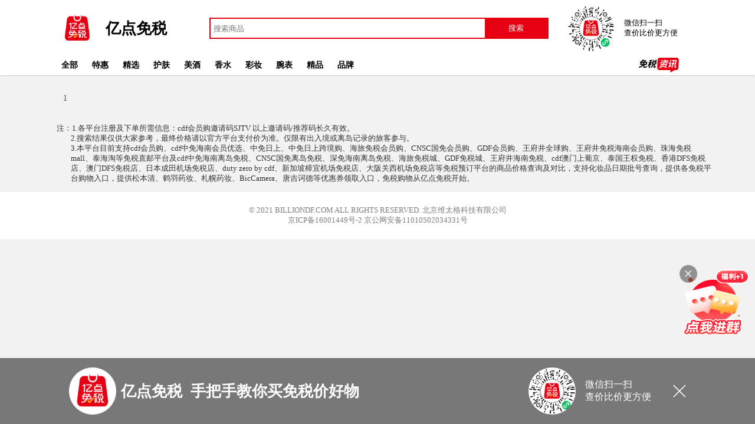

--- FILE ---
content_type: text/html;charset=UTF-8
request_url: https://www.billiondf.com/index.html?cat1_id=317
body_size: 3436
content:
<html>
<script src="https://hm.baidu.com/hm.js?98ce4f321b47d6eff52980272821f0e4"></script>
<script src="https://hm.baidu.com/hm.js?c09f01aa9c6ced226eb679dc86a9cee0"></script>
<script src="https://zz.bdstatic.com/linksubmit/push.js"></script>
<head>
    <meta name="baidu-site-verification" content="code-2wn4Foo1lE">
    <meta name="baidu-site-verification" content="code-7RWrAKxtoc">
    <meta name="viewport" content="width=device-width,initial-scale=1,minimum-scale=1,maximum-scale=1,user-scalable=no,viewport-fit=cover">
    <meta name="bytedance-verification-code" content="VloRDOhP1BALzqKD4FrJ">
    <meta name="shenma-site-verification" content="8eeaf9e37cbcb77a5989f2648c3bb4c9_1636962415">

    <meta name="keywords" content="免税,跨境,海淘,进口,美妆个护,美食保健,正品直邮,商城,海南免税,日上,中免,cdf会员购,美酒,腕表,香水,化妆品批号查询">
    <meta name="description"
          content="亿点免税-为用户提供免税商品的补货、降价提醒以及各免税平台入口。目前支持cdf会员购、cdf会员购海南(cdf中免海南)、中免日上、中免日上跨境购、海旅免税会员购等20+平台比价，支持化妆品日期批号查询，手把手教你买免税价好物。">
    <link rel="stylesheet" href="/css/web/common.css">
    <title>亿点免税</title>
    <base href="/" target="_self">
    <link rel="shortcut icon" href="favicon.ico?v1">
</head>
<body>
<div class="header-bg">
    <div class="header">
        <a href="/index.html"><img class="icon" src="https://q.billionconnect.com/campion/images/481ef52d2a075f9de498c09806d7ca92"></a>
        <div class="header-title">
            <a href="">亿点免税</a>
        </div>
        <form class="header-search-bar" action="/">
            <input type="text" class="header-search-bar-input" name="q" value="" placeholder="搜索商品">
            <input class="search-button" type="submit" name="submit" value="搜索">
        </form>

        <img class="mini" src="https://q.billionconnect.com/campion/images/db3cdafe976a9f7edacc3ae410ffd565">
        <div class="mini-title">微信扫一扫<br>查价比价更方便</div>
    </div>
</div>

<div class="cats-bg">
    <div class="cats">
        <div class="cat"><a href="/index.html?cat=all">全部</a></div>
        <div class="cat">
            <a href="/index.html?cat1_id=14">特惠</a>
        </div>
        <div class="cat">
            <a href="/index.html?cat1_id=5">精选</a>
        </div>
        <div class="cat">
            <a href="/index.html?cat1_id=6">护肤</a>
        </div>
        <div class="cat">
            <a href="/index.html?cat1_id=7">美酒</a>
        </div>
        <div class="cat">
            <a href="/index.html?cat1_id=8">香水</a>
        </div>
        <div class="cat">
            <a href="/index.html?cat1_id=12">彩妆</a>
        </div>
        <div class="cat">
            <a href="/index.html?cat1_id=9">腕表</a>
        </div>
        <div class="cat">
            <a href="/index.html?cat1_id=13">精品</a>
        </div>
        <div class="cat"><a href="/brand.html">品牌</a></div>
        <div class="cat" style="margin-left: auto;">
            <a href="/news_list">
                <img style="width: 50%;float: right;" src="/image/web/zxlogo.png" alt="" srcset="">
            </a>
        </div>
    </div>
</div>





<div class="page-bg">
    <div class="page">
        <div class="products">
            
        </div>

        <div style="width: 100%; height: 1rem;"></div>

        <div class="paginate">
            <!-- 上一页 -->
            

            <!-- 当前页 < 6，total >  -->
            <div class='paginate-item'>
                <span>1</span>
                
            </div>

            
            
            
            
            

            

            <!-- 下一页 -->
            
        </div>
        <div style="width: 100%; height: 1rem;"></div>
        <div class="banner-jump-bg" id="banner_jump">
            <div class="banner-jump">
                <div class="left">
                    <img class="icon" src="https://q.billionconnect.com/campion/images/481ef52d2a075f9de498c09806d7ca92">
                    <span class="title">亿点免税&nbsp;&nbsp;手把手教你买免税价好物</span>
                </div>
                <div class="right">
                    <img class="mini" src="https://q.billionconnect.com/campion/images/db3cdafe976a9f7edacc3ae410ffd565">
                    <div class="mini-title">微信扫一扫<br>查价比价更方便</div>
                    <a href="javascript:void(0)" onclick="hideBanner()"><img class="close" src="https://q.billionconnect.com/mini/images/close_white.png"></a>
                </div>
            </div>
        </div>

        <script>
            var tryShowBanner = function () {
                if (!sessionStorage['banner_closed']) {
                    var div = document.getElementById('banner_jump');
                    div.style.visibility = 'visible';
                }
            }

            var hideBanner = function () {
                var div = document.getElementById('banner_jump');
                div.style.visibility = 'hidden';

                sessionStorage['banner_closed'] = "1"
            }

            tryShowBanner()
        </script>


        <script>
            var gotoSearch = function () {
                window.location = "/search"
            }
        </script>

        <div class="exemption">
            <span style="text-align: left; width: 100%">
                注：1.各平台注册及下单所需信息：cdf会员购邀请码SJTV 以上邀请码/推荐码长久有效。
            </span>
            <span style="text-align: left; width: 100%; margin-left: 3rem;">
                2.搜索结果仅供大家参考，最终价格请以官方平台支付价为准。仅限有出入境或离岛记录的旅客参与。
            </span>
            <span style="text-align: left; width: 100%; margin-left: 3rem;">
                3.本平台目前支持cdf会员购、cdf中免海南会员优选、中免日上、中免日上跨境购、海旅免税会员购、CNSC国免会员购、GDF会员购、王府井全球购、王府井免税海南会员购、珠海免税mall、泰海淘等免税直邮平台及cdf中免海南离岛免税、CNSC国免离岛免税、深免海南离岛免税、海旅免税城、GDF免税城、王府井海南免税、cdf澳门上葡京、泰国王权免税、香港DFS免税店、澳门DFS免税店、日本成田机场免税店、duty zero by cdf、新加坡樟宜机场免税店、大阪关西机场免税店等免税预订平台的商品价格查询及对比，支持化妆品日期批号查询，提供各免税平台购物入口，提供松本清、鹤羽药妆、札幌药妆、BicCamera、唐吉诃德等优惠券领取入口，免税购物从亿点免税开始。
            </span>
        </div>
    </div>

    <div style="width: 100%; height: 1px; background-color: #F2F2F2;"></div>
    <div class="ba">
        <span>© 2021 BILLIONDF.COM ALL RIGHTS RESERVED. 北京维太格科技有限公司</span>
        <span><a href="http://www.beian.gov.cn/portal/index.do">京ICP备16001449号-2 京公网安备11010502034331号</a></span>
    </div>
</div>
<div class="enterprise-wx" id="enterprise-wx" style="display: none">
    <image src="https://q.billionconnect.com/campion/images/7d0228d4e19dac251d47e414b634115b"
           mode="widthFix"
           class="enterprise-wx-image"
           onclick="window.location.href='https://minishop.billionconnect.com/#/document?id=1254'"/>
    <image src="https://q.billionconnect.com/campion/images/35e5a34c6b05f88989c2a808ac91d014"
           mode="widthFix"
           class="enterprise-wx-close"
           onclick="wxClose()"/>
</div>
<div style="display:none">
    <script type="text/javascript" src="https://s9.cnzz.com/z_stat.php?id=1280316120&amp;web_id=1280316120"></script>
</div>

<script>
    (function () {
        var bp = document.createElement('script');
        var curProtocol = window.location.protocol.split(':')[0];
        if (curProtocol === 'https') {
            bp.src = 'https://zz.bdstatic.com/linksubmit/push.js';
        } else {
            bp.src = 'http://push.zhanzhang.baidu.com/push.js';
        }
        var s = document.getElementsByTagName("script")[0];
        s.parentNode.insertBefore(bp, s);
    })();
</script>
<script>
    var _hmt = _hmt || [];
    (function () {
        var hm = document.createElement("script");
        hm.src = "https://hm.baidu.com/hm.js?c09f01aa9c6ced226eb679dc86a9cee0";
        var s = document.getElementsByTagName("script")[0];
        s.parentNode.insertBefore(hm, s);
    })();
</script>
<script>
    var _hmt = _hmt || [];
    (function () {
        var hm = document.createElement("script");
        hm.src = "https://hm.baidu.com/hm.js?98ce4f321b47d6eff52980272821f0e4";
        var s = document.getElementsByTagName("script")[0];
        s.parentNode.insertBefore(hm, s);
    })();

    // 是否展示企业微信入口
    window.onload = function () {
        // 从 localStorage 中获取全局变量
        const globalVariable = localStorage.getItem('isCloseEnterpriseWx');

        // 获取要控制的元素
        const element = document.getElementById('enterprise-wx');
        // 根据布尔字段的值控制元素的显示与隐藏
        if (globalVariable === null || globalVariable== 'true') {
            element.style.display = 'block';
        } else {
            element.style.display = 'none';
        }
    };

    function wxClose() {
        localStorage.setItem('isCloseEnterpriseWx', false)
        // 获取要控制的元素
        const element = document.getElementById('enterprise-wx');
        element.style.display = 'none';
    }
</script>
</body>
</html>

--- FILE ---
content_type: text/css
request_url: https://www.billiondf.com/css/web/common.css
body_size: 5308
content:
.arrow {
    border: solid black;
    border-width: 0 1px 1px 0;
    display: inline-block;
    padding: 3px;
}

.arrow-orange {
    border: solid #e60012;
    border-width: 0 1px 1px 0;
    display: inline-block;
    padding: 3px;
}
  
.arrow-right {
    transform: rotate(-45deg);
    -webkit-transform: rotate(-45deg);
}

.arrow-left {
    transform: rotate(135deg);
    -webkit-transform: rotate(135deg);
}

.arrow-up {
    transform: rotate(-135deg);
    -webkit-transform: rotate(-135deg);
}

.arrow-down {
    transform: rotate(45deg);
    -webkit-transform: rotate(45deg);
}

body {
    padding: 0; /*去除内边距*/
    border: 0; /*去除边框*/
    margin: 0; /*去除外边距*/
    background-color: #F2F2F2;
}

.page-bg {
    width: 100%;
    background-color: #F2F2F2;

    display: flex;
    flex-direction: column;
    justify-content: start;
    align-items: center;
}

.page {
    width: 68rem;
    margin: 0 auto;
    box-sizing: border-box;
    /* background-color: white; */

    display: flex;
    flex-direction: column;
    justify-content: start;
    align-items: center;

    height: 100%;
}

.ba {
    display: flex;
    flex-direction: column;
    align-items: center;
    justify-content: center;
    height: 2rem;
    width: 100%;
    font-size: 0.8rem;
    background-color: white;
    color: gray;

    height: 5rem;
}

.ba a {
    text-decoration: none;
    color: gray;
    font-size: 0.8rem;
}

.exemption {
    display: flex;
    flex-direction: column;
    align-items: center;
    justify-content: center;
    width: 100%;
    font-size: 0.8rem;
    background-color: transparent;
    color: #333333;
    height: 8rem;

}

.header-bg {
    width: 100%;
    background-color: white;

    display: flex;
    flex-direction: row;
    justify-content: center;
    align-items: center;
}

.header {
    display: flex;
    flex-direction: row;
    justify-content: center;
    align-items: center;
    width: 68rem;
    height: 6rem;
    background-color: white;
}

.header .icon {
    width: 4rem;
    height: 4rem;
    margin-left: 0.2rem;
    cursor: pointer;
}

.header-title {
    margin-left: 1rem;
    min-width: 11rem;
    font-size: 1.6rem;
    font-weight: bold;

}

.header-title a {
    text-decoration: none;
    color: black;
}

.header-search-bar {
    display: flex;
    flex-direction: row;
    justify-content: start;
    align-items: center;

    margin: 1rem 0;
    background-color: white;
    border: 0.15rem solid #e60012;
    height: 2rem;
    width: 100%;
}

.header .search-button {
    background-color: #e60012;
    color: white;
    margin: 0;
    height: 2.2rem;
    width: 8rem;
    border: none;
    padding: none;
    cursor: pointer;
}

.header-search-bar-input {
    height: 2rem;
    border-color: transparent;
    outline: none;
    width: 100%;
}

.header .mini {
    width: 5rem;
    height: 5rem;
    margin-left: 2rem;
    margin-right: 1rem;
}

.header .mini-title {
    width: 15rem;
    font-size: 0.8rem;
}

.cats-bg {
    width: 100%;

    display: flex;
    flex-direction: row;
    align-items: center;
    justify-content: center;

    height: 2rem;
    background-color: white;
    margin-bottom: 0.5rem;

    box-shadow: 0 1px 1px -1px;
}

.cats {
    width: 67rem;
    display: flex;
    flex-direction: row;
    justify-content: start;
    align-items: center;
    overflow-x: scroll;
    /* width: 100%; */
    height: 2rem;
    white-space: nowrap;

    /* margin-left: 3rem; */
    margin-top: 0.3rem;
    margin-bottom: 0.5rem;
}

.cats::-webkit-scrollbar {
    display: none;
}

.cat {
    margin-right: 1.5rem;
}

.cat-selected {
    margin-right: 1.5rem;
    color: #e60012;
}

.cat a {
    text-decoration: none;
    color: black;
    font-weight: bold;
    font-size: 0.9rem;
}

.cat-selected a {
    text-decoration: none;
    color: #e60012;
    font-weight: bold;
    font-size: 0.9rem;
}

.crumbs-bg {
    width: 100%;
    display: flex;
    flex-direction: column;
    justify-content: baseline;
    align-items: center;
    padding-bottom: 10px;
}

.crumbs {
    width: 67rem;
    height: 1rem;
    line-height: 1rem;
    display: flex;
    flex-direction: row;
}

.crumbs a {
    text-decoration: none;
    color: #404040;
    font-size: 0.9rem;
    display: block;
    overflow: hidden;
    text-overflow: ellipsis;
    display: -webkit-box;
    -webkit-line-clamp: 1;
    -webkit-box-orient: vertical;

}

.product-channel {
    display: flex;
    flex-direction: column;
    justify-content: baseline;
    align-items: center;

    width: 100%;
}

.product-channel .title {
    display: flex;
    flex-direction: row;
    justify-content: space-between;
    align-items: center;

    width: 100%;
    height: 2.5rem;
    background-color: white;
    border-bottom: #f66603 solid 1px;
}

.title .left {
    background-color: #e60012;
    color: white;
    height: 2.5rem;
    line-height: 2.5rem;
    width: 5rem;
    text-align: center;
    font-size: 0.8rem;
}

.title .right {
    font-size: 0.8rem;
    font-weight: bold;
    color: #e60012;
    width: 5rem;
    text-align: center;
}

.no-search_res {
    margin: 3rem 0 5rem 0
}

.no-search_res > div {
    display: flex;
    flex-direction: column;
    justify-content: center;
    align-items: center;
}

.products {
    width: 68.6rem;

    display: flex;
    flex-direction: row;
    flex-wrap: wrap;
    justify-content: start;
    align-items: center;
}

.product-card {
    display: flex;
    flex-direction: column;
    justify-content: space-around;
    align-items: center;
    width: 12rem;
    height: 18rem;
    margin: 0.3rem;
    padding: 0.56rem;
    cursor: pointer;
    background-color: white;
    border-radius: 0.3rem;
}

.product-image {
    width: 11rem;
    height: 11rem;
}

.product-title {
    margin: 1rem;
    color: #333333;
    font-size: 0.9rem;
    font-weight: bold;
    width: 90%;
    overflow: hidden;
    text-overflow: ellipsis;
    display: -webkit-box;
    -webkit-line-clamp: 2;
    -webkit-box-orient: vertical;
    height: 2.5rem;
    line-height: 1.25rem;
}

.product-title a {
    color: inherit;
    text-decoration: none;
}

.product-price-area {
    display: flex;
    flex-direction: row;
    justify-content: start;
    align-items: baseline;
    width: 90%;
}

.product-price {
    font-size: 1.2rem;
    font-weight: bold;
    color: #e60012;
}

.product-original-price {
    font-size: 0.8rem;
    color: #999999;
    text-decoration: line-through;
    margin-left: 0.5rem;
}

.product-price-symbol {
    color: #e60012;
    font-size: 0.8rem;
}

.no-stock {
    border-radius: 50%;
    position: absolute;
    background-color: rgba(0, 0, 0, 0.5);
    width: 6rem;
    height: 6rem;
    transform: translateY(-50%);
    display: flex;
    align-items: center;
    flex-direction: column;
    justify-content: center;
    text-decoration: none;
}

.paginate {
    display: flex;
    flex-direction: row;
    justify-content: right;
    align-items: center;
    width: 100%;
}

.paginate-item {
    display: flex;
    flex-direction: row;
    justify-content: center;
    align-items: center;
    font-size: 0.9rem;
    margin: 0.2rem;

    height: 1.4rem;
    min-width: 1.4rem;
}

.paginate-item a {
    text-decoration: none;
    color: #4e4e4e;
    border: solid #dddddd 1px;
    padding: 0.2rem;
    background-color: #f7f7f7;

    height: 1.4rem;
    min-width: 1.4rem;
    line-height: 1.4rem;

    text-align: center;
    vertical-align: middle;
}

.paginate-item span {
    color: #4e4e4e;
}

.banner-jump-bg {
    position: fixed;
    bottom: 0;

    background-color: rgba(0, 0, 0, 0.5);
    width: 100%;
    height: 7rem;

    display: flex;
    flex-direction: row;
    justify-content: center;
    align-items: center;

    visibility: hidden;
}

.banner-jump {

    width: 67rem;
    height: 4rem;

    display: flex;
    flex-direction: row;
    justify-content: space-between;
    align-items: center;
}

.banner-jump .left {
    display: flex;
    flex-direction: row;
    justify-content: start;
    align-items: center;
}

.banner-jump .icon {
    width: 5rem;
    height: 5rem;

    margin-left: 0.8rem;
}

.banner-jump .title {
    color: #fdfdfd;
    font-size: 1.6rem;
    font-weight: bold;
    margin-left: 0.5rem;
}

.banner-jump .right {
    display: flex;
    flex-direction: row;
    justify-content: end;
    align-items: center;
}

.banner-jump .button {
    height: 1.7rem;
    /* background-color: #00b500; */

    background: linear-gradient(#00d700, #00b100);

    display: flex;
    flex-direction: column;
    justify-content: center;
    align-items: center;
    padding: 0.1rem 0.5rem;
    border-radius: 0.4rem;
    text-align: center;
}

.banner-jump .button a {
    text-decoration: none;
    color: #fdfdfd;
    font-size: 0.8rem;
    font-weight: bold;
}

.close {
    width: 2rem;
    height: 2rem;
    margin-left: 2rem;
    margin-right: 0.5rem;
}

.banner-jump .mini {
    width: 5rem;
    height: 5rem;
    margin-right: 1rem;
    border-radius: 2.5rem;
}

.banner-jump .mini-title {
    color: white;
}

 .products {
     width: 68.6rem;

     display: flex;
     flex-direction: row;
     flex-wrap: wrap;
     justify-content: start;
     align-items: center;
 }

.product-card {
    display: flex;
    flex-direction: column;
    justify-content: space-around;
    align-items: center;
    width: 12rem;
    height: 18rem;
    margin: 0.3rem;
    padding: 0.56rem;
    cursor: pointer;
    background-color: white;
    border-radius: 0.3rem;
}

.product-image {
    width: 11rem;
    height: 11rem;
}

.product-title {
    margin: 1rem;
    color: #333333;
    font-size: 0.9rem;
    font-weight: bold;
    width: 90%;
    overflow: hidden;
    text-overflow: ellipsis;
    display: -webkit-box;
    -webkit-line-clamp: 2;
    -webkit-box-orient: vertical;
    height: 2.5rem;
    line-height: 1.25rem;
}

.product-title a {
    color: inherit;
    text-decoration: none;
}

.product-price-area {
    display: flex;
    flex-direction: row;
    justify-content: start;
    align-items: baseline;
    width: 90%;
}

.product-price {
    font-size: 1.2rem;
    font-weight: bold;
    color: #e60012;
}

.product-original-price {
    font-size: 0.8rem;
    color: #999999;
    text-decoration: line-through;
    margin-left: 0.5rem;
}

.product-price-symbol {
    color: #e60012;
    font-size: 0.8rem;
}

.no-stock {
    border-radius: 50%;
    position: absolute;
    background-color: rgba(0, 0, 0, 0.5);
    width: 6rem;
    height: 6rem;
    transform: translateY(-50%);
    display: flex;
    align-items: center;
    flex-direction: column;
    justify-content: center;
    text-decoration: none;
}

.page-bg {
    background-color: #f2f2f2;
}

.product-bg {
    width: 100%;
    display: flex;
    flex-direction: column;
    justify-content: center;
    align-items: center;
    background-color: #f2f2f2;
}

.product {
    display: flex;
    flex-direction: column;
    justify-content: baseline;
    align-items: center;
    width: 68rem;
    background-color: #f2f2f2;

    margin-top: 1rem;
    margin-bottom: 1rem;
}

.product-info {
    width: 100%;

    display: flex;
    flex-direction: row;
    justify-content: space;
    align-items: center;

    margin-bottom: 1rem;
}

.product-info .left img {
    width: 25rem;
    height: 25rem;
    border: solid 0.5px #dedede;
}

.product-info .right {
    display: flex;
    flex-direction: column;
    justify-content: space-between;
    align-items: baseline;
    margin-left: 2rem;
    width: 100%;
    height: 25rem;
}

.product-info .title {
    font-size: 1.3rem;
    font-weight: bold;
}

.product-info .price-area {
    display: flex;
    flex-direction: row;
    justify-content: baseline;
    align-items: center;
}

.price-area .title {
    display: flex;
    flex-direction: column;
    align-items: flex-end;
    justify-content: space-around;
    font-size: 0.9rem;
    height: 4rem;

    color: #a5a5a5;
}

.price-area .price {
    display: flex;
    flex-direction: column;
    align-items: flex-start;
    justify-content: space-around;
    font-size: 0.9rem;
    height: 4rem;
    margin-left: 0.8rem;
}

.mini-area {
    display: flex;
    flex-direction: row;
    align-items: center;
    justify-content: space-between;
}

.mini-area .mini-icon {
    width: 8rem;
    height: 8rem;
}

.mini-area .mini-title {
    display: flex;
    flex-direction: column;
    justify-content: center;
    align-items: baseline;

    margin-left: 1.5rem;
}

.mini-area .mini-title span {
    margin: 0.25rem;
}

.product-channel {
    display: flex;
    flex-direction: column;
    justify-content: baseline;
    align-items: center;

    width: 100%;
}

.product-channel .title {
    display: flex;
    flex-direction: row;
    justify-content: space-between;
    align-items: center;

    width: 100%;
    height: 2.5rem;
    background-color: white;
    border-bottom: #f66603 solid 1px;
}

.product-detail .detail-more {
    -webkit-text-size-adjust: 100%;
    font: 12px/1.5 arial, Microsoft Yahei, \5b8b\4f53;
    font-size: 12px;
    font-family: Microsoft Yahei, arial, \5b8b\4f53;
    box-sizing: border-box;
    background: url([data-uri]) 0 0 repeat-x;
    color: #000;
    padding-top: 35px;
}

.product-detail .detail-more-title {
    -webkit-text-size-adjust: 100%;
    font: 12px/1.5 arial, Microsoft Yahei, \5b8b\4f53;
    font-family: Microsoft Yahei, arial, \5b8b\4f53;
    color: #000;
    box-sizing: border-box;
    margin: 0;
    padding: 0;
    font-size: 25px;
    text-align: center;
}

.product-detail ul {
    -webkit-text-size-adjust: 100%;
    font: 12px/1.5 arial, Microsoft Yahei, \5b8b\4f53;
    font-size: 12px;
    font-family: Microsoft Yahei, arial, \5b8b\4f53;
    color: #000;
    box-sizing: border-box;
    padding: 0;
    list-style: none outside none;
    width: 865px;
    margin: 30px auto 45px;
}

.title .left {
    background-color: #e60012;
    color: white;
    height: 2.5rem;
    line-height: 2.5rem;
    width: 5rem;
    text-align: center;
    font-size: 0.8rem;
}

.title .right {
    font-size: 0.8rem;
    font-weight: bold;
    color: #e60012;
    width: 5rem;
    text-align: center;
}

.product-channel .channels {
    display: flex;
    flex-direction: column;
    justify-content: baseline;
    align-items: center;

    width: 100%;

    background-color: white;
}

.channel {
    display: flex;
    flex-direction: row;
    justify-content: space-between;
    align-items: center;
    margin: 1rem 1rem;
    width: 100%;
}

.product-channel-right {
    display: flex;
    flex-direction: row;
    justify-content: space-between;
    align-items: center;
    width: 40%;
}

.product-channel-title {
    color: #171717;
    font-size: 0.9rem;
    font-weight: bold;

    display: flex;
    flex-direction: row;
    justify-content: baseline;
    align-items: center;
}

.product-channel-title span {
    margin-left: 1rem;
}

.product-channel-title .code {
    margin-left: 0;
}

.product-channel-price {
    color: #e60012;
    font-weight: bold;
    font-size: 1rem;
    margin-right: 1rem;
}

.product-channel-price-symbol {
    font-size: 0.7rem;
}

.product-channel-discount {
    font-size: 0.7rem;
    color: white;
    width: 3.5rem;
    text-align: center;
    cursor: pointer;
    height: 23px;
    position: relative;
}

.product-channel-discount > img {
    font-size: 0.7rem;
    position: absolute;
    top: 0;
    left: 0;
}

.product-channel-discount > span {
    font-size: 13px;
    position: absolute;
    top: 2px;
    left: 5px;
    width: 100%;
    color: white;
}

.product-channel-web {
    border: 2px solid red;
    border-radius: 1rem;
    font-size: 14px;
    height: 1.3rem;
    width: 6rem;
    transform: translateX(-20%);
    padding: 2px 0 1px 13px;
    text-decoration: none;
    color: #E60012;
    font-weight: bold;
}

.product-detail {
    background-color: white;
    max-width: 100%;
}

.product-detail img {
    width: 100%;
}

/* 属性 */
.product-detail table {
    width: 100%;
    background-color: white;

    -webkit-text-size-adjust: 100%;
    font: 12px/1.5 arial, Microsoft Yahei, \5b8b\4f53;
    color: #666;
    font-size: 12px;
    font-family: arial, Microsoft Yahei, \5b8b\4f53;
    box-sizing: border-box;
    margin-bottom: 10px;
    display: table;
    border-left: 2px solid #ddd;
    border-top: 2px solid #ddd;
    border-bottom: none;
    border-collapse: collapse;
    border-spacing: 0;
}

.product-detail tbody {
    -webkit-text-size-adjust: 100%;
    font: 12px/1.5 arial, Microsoft Yahei, \5b8b\4f53;
    color: #666;
    font-size: 12px;
    font-family: arial, Microsoft Yahei, \5b8b\4f53;
    border-collapse: collapse;
    border-spacing: 0;
    box-sizing: border-box;
    display: table-row-group;
    vertical-align: middle;
    border-color: inherit;
}

.product-detail th {
    -webkit-text-size-adjust: 100%;
    font: 12px/1.5 arial, Microsoft Yahei, \5b8b\4f53;
    color: #666;
    font-family: arial, Microsoft Yahei, \5b8b\4f53;
    border-collapse: collapse;
    border-spacing: 0;
    font-size: 12px;
    box-sizing: border-box;
    margin: 0;
    padding: 0;
    background: #eee;
    padding-left: 40px;
    width: 160px;
    text-align: left;
    font-weight: 300;
    display: table-cell;
    vertical-align: inherit;
    border-bottom: 1px solid #ddd;
    border-right: 1px solid #ddd;
    height: 18px;
    line-height: 18px;
}

.product-detail tr {
    -webkit-text-size-adjust: 100%;
    font: 12px/1.5 arial, Microsoft Yahei, \5b8b\4f53;
    color: #666;
    font-family: arial, Microsoft Yahei, \5b8b\4f53;
    border-collapse: collapse;
    border-spacing: 0;
    box-sizing: border-box;
    font-size: 12px;
    display: table-row;
    vertical-align: inherit;
    border-color: inherit;
}

.product-detail td {
    -webkit-text-size-adjust: 100%;
    font: 12px/1.5 arial, Microsoft Yahei, \5b8b\4f53;
    color: #666;
    font-family: arial, Microsoft Yahei, \5b8b\4f53;
    border-collapse: collapse;
    border-spacing: 0;
    font-size: 12px;
    box-sizing: border-box;
    margin: 0;
    display: table-cell;
    vertical-align: inherit;
    border-bottom: 1px solid #ddd;
    border-right: 1px solid #ddd;
    height: 18px;
    line-height: 18px;
    padding: 10px 16px;
    width: 301px;
}

/* 属性结束 */


.product-detail .detail-more {
    -webkit-text-size-adjust: 100%;
    font: 12px/1.5 arial, Microsoft Yahei, \5b8b\4f53;
    font-size: 12px;
    font-family: Microsoft Yahei, arial, \5b8b\4f53;
    box-sizing: border-box;
    background: url([data-uri]) 0 0 repeat-x;
    color: #000;
    padding-top: 35px;
}

.product-detail h1 {
    -webkit-text-size-adjust: 100%;
    font: 12px/1.5 arial, Microsoft Yahei, \5b8b\4f53;
    font-family: Microsoft Yahei, arial, \5b8b\4f53;
    color: #000;
    box-sizing: border-box;
    margin: 0;
    padding: 0;
    font-size: 25px;
    text-align: center;
}

.product-detail ul {
    -webkit-text-size-adjust: 100%;
    font: 12px/1.5 arial, Microsoft Yahei, \5b8b\4f53;
    font-size: 12px;
    font-family: Microsoft Yahei, arial, \5b8b\4f53;
    color: #000;
    box-sizing: border-box;
    padding: 0;
    list-style: none outside none;
    width: 865px;
    margin: 30px auto 45px;
}

.product-detail li {
    -webkit-text-size-adjust: 100%;
    font: 12px/1.5 arial, Microsoft Yahei, \5b8b\4f53;
    font-size: 12px;
    font-family: Microsoft Yahei, arial, \5b8b\4f53;
    color: #000;
    box-sizing: border-box;
    margin: 0;
    padding: 0;
    list-style: none outside none;
}

.crumbs-bg {
    width: 100%;
    display: flex;
    flex-direction: column;
    justify-content: baseline;
    align-items: center;
    padding-bottom: 10px;
}

.crumbs {
    width: 67rem;
    height: 1rem;
    line-height: 1rem;
    display: flex;
    flex-direction: row;
}

.crumbs a {
    text-decoration: none;
    color: #404040;
    font-size: 0.9rem;
    display: block;
    overflow: hidden;
    text-overflow: ellipsis;
    display: -webkit-box;
    -webkit-line-clamp: 1;
    -webkit-box-orient: vertical;
}

.mini-popup {
    position: fixed;

    display: flex;
    flex-direction: column;
    justify-content: center;
    align-items: center;

    visibility: hidden;
}

.mini-popup .round {
    padding: 0.5rem;

    display: flex;
    flex-direction: column;
    justify-content: center;
    align-items: center;

    background-color: #e60012;
    border-radius: 0.5rem;

}

.round img {
    width: 15rem;
    height: 15rem;
}

.round span {
    color: white;
    text-align: center;
    margin-top: 0.5rem;
    font-size: 0.7rem;
    font-weight: bold;
}

.triangle {
    width: 0;
    height: 0;
    border-left: 15px solid transparent;
    border-right: 15px solid transparent;
    border-top: 15px solid #e60012;
}

.mini-jump-dialog {
    position: fixed;
    top: 0;
    left: auto;
    right: auto;
    bottom: 0;
    right: 0;
    width: 100%;
    height: 100%;
    background: rgba(0, 0, 0, 0.5);

    display: flex;
    flex-direction: column;
    justify-content: center;
    align-items: center;
}

.mini-jump-dialog-content {
    width: 70%;
    max-width: 20rem;
    display: flex;
    flex-direction: column;
    justify-content: space-between;
    align-items: center;

    border-radius: 0.5rem;
    overflow: hidden;
}

.mini-jump-dialog-content img {
    width: 100%;
}

.mini-jump-dialog-content span {
    background-color: white;
    width: 100%;
    text-align: center;
    height: 2rem;
    font-size: 1rem;
}

body {
    padding:0;  /*去除内边距*/
    border:0;   /*去除边框*/
    margin:0;   /*去除外边距*/
    background-color: #F2F2F2;
}

.page-bg {
    width: 100%;
    background-color: #F2F2F2;

    display: flex;
    flex-direction: column;
    justify-content: start;
    align-items: center;
}

.page {
    width: 68rem;
    margin: 0 auto;
    box-sizing: border-box;
    /* background-color: white; */

    display: flex;
    flex-direction: column;
    justify-content: start;
    align-items: center;

    height: 100%;
}

.ba {
    display: flex;
    flex-direction: column;
    align-items: center;
    justify-content: center;
    height: 2rem;
    width: 100%;
    font-size: 0.8rem;
    background-color: white;
    color: gray;

    height: 5rem;
}

.ba a {
    text-decoration: none;
    color: gray;
    font-size: 0.8rem;
}

.exemption {
    display: flex;
    flex-direction: column;
    align-items: center;
    justify-content: center;
    width: 100%;
    font-size: 0.8rem;
    background-color: transparent;
    color: #333333;
    height: 8rem;
}

.brand-page {
    width: 100%;
}
.brand-top {
    font-size: 14px;
    display: flex;
    overflow: auto;
    height: 3rem;
    align-items: center;
    top: 8.5rem;
    z-index: 999;
}
.top-letter {
    margin-right: 1rem;
    padding: 0.5rem 0.6rem 0.6rem 0;
}
.brand-bottom {
    height: 46rem;
    box-shadow: 0 0 0.4rem rgb(0,0,0,10%);
    display: flex;
    flex-direction: column;
    overflow-y: auto;
    scrollbar-width: none; /* Firefox 64+ */
    -ms-overflow-style: none; /* Internet Explorer and Microsoft Edge */

    /* 隐藏滚动条轨道（某些浏览器需要） */
    &::-webkit-scrollbar {
        display: none; /* Safari and Chrome */
    }
}
.brand-block {
    background: #ffffff;
    display: flex;
    flex-direction: row;
}
.left-letter {
    width: 3rem;
    background-color: #f2f2f2;
    display: flex;
    flex-direction: column;
    align-items: center;
    color: #727272;
    font-size: 14px;
}
.left-letter span {
    padding-top: 2rem;
    margin-top: 9px;
}
.right-brand {
    display: flex;
    flex-direction: row;
    flex-wrap: wrap;
    width: 100%;
    border-bottom: 2px dotted  #f2f2f2;
    font-size: 14px;
    padding: 2rem 1rem;
}

.brand-name {
    width: 30%;
    padding: 9px 1px 9px 16px;
}
a {
    text-decoration: none;
    color: #666666;
}
a:hover {
    color: red; /* 悬浮时的文字颜色为红色 */
    font-weight: bold; /* 悬浮时加粗 */
}
.top-letter.active {
    color: red;
    font-weight: bold;
}

.crumbs-bg {
    width: 100%;
    display: flex;
    flex-direction: column;
    justify-content: baseline;
    align-items: center;
    padding-bottom: 10px;
}

.crumbs {
    width: 67rem;
    height: 1rem;
    line-height: 1rem;
    display: flex;
    flex-direction: row;
}

.crumbs a {
    text-decoration: none;
    color: #404040;
    font-size: 0.9rem;
    display: block;
    overflow: hidden;
    text-overflow: ellipsis;
    display: -webkit-box;
    -webkit-line-clamp: 1;
    -webkit-box-orient: vertical;
}

.cats-bg {
    width: 100%;

    display: flex;
    flex-direction: row;
    align-items: center;
    justify-content: center;

    height: 2rem;
    background-color: white;
    margin-bottom: 0.5rem;

    box-shadow: 0 1px 1px -1px;
}

.cats {
    width: 67rem;
    display: flex;
    flex-direction: row;
    justify-content: start;
    align-items: center;
    overflow-x: scroll;
    /* width: 100%; */
    height: 2rem;
    white-space: nowrap;

    /* margin-left: 3rem; */
    margin-top: 0.3rem;
    margin-bottom: 0.5rem;
}

.cats::-webkit-scrollbar {
    display: none;
}

.cat {
    margin-right: 1.5rem;
}

.cat-selected {
    margin-right: 1.5rem;
    color: #e60012;
}

.cat a {
    text-decoration: none;
    color: black;
    font-weight: bold;
    font-size: 0.9rem;
}

.cat-selected a {
    text-decoration: none;
    color: #e60012;
    font-weight: bold;
    font-size: 0.9rem;
}

.infoContent {
    background-color: #fff;
    width: 100%;
    box-sizing: border-box;
    padding: 1.625rem;
}

.info_title {
    font-size: 1.1875rem;
    font-weight: bold;
    color: #333333;
    line-height: 1.1875rem;
}

.info_time {
    font-size: 0.875rem;
    font-weight: 400;
    color: #666666;
    line-height: 0.875rem;
    margin: 1rem 0;
}

.recInfo {
    padding-top: 1.5rem;
    background-color: #fff;
    width: 100%;
}

.recInfo_title {
    font-size: 1.1875rem;
    font-weight: bold;
    color: #333333;
    line-height: 1.1875rem;
    margin-bottom: 1.5rem;
}

.recInfoList {
    padding-left: 1.5rem;
    line-height: 2rem;
    color: #333;
}

.recInfoItem {
    cursor: pointer;
}

.recInfoItem a {
    color: #333333;
    border-bottom: 1px solid #e60012;
    text-decoration: none;
}

.info_content img {
    max-width: 100% !important;
}

.header-bg {
    width: 100%;
    background-color: white;

    display: flex;
    flex-direction: row;
    justify-content: center;
    align-items: center;
}

.header {
    display: flex;
    flex-direction: row;
    justify-content: center;
    align-items: center;
    width: 68rem;
    height: 6rem;
    background-color: white;
}

.header .icon {
    width: 4rem;
    height: 4rem;
    margin-left: 0.2rem;
    cursor: pointer;
}

.header-title {
    margin-left: 1rem;
    min-width: 11rem;
    font-size: 1.6rem;
    font-weight: bold;

}

.header-title a {
    text-decoration: none;
    color: black;
}

.header-search-bar {
    display: flex;
    flex-direction: row;
    justify-content: start;
    align-items: center;

    margin: 1rem 0;
    background-color: white;
    border: 0.15rem solid #e60012;
    height: 2rem;
    width: 100%;
}

.header .search-button {
    background-color: #e60012;
    color: white;
    margin: 0;
    height: 2.2rem;
    width: 8rem;
    border: none;
    padding: none;
    cursor: pointer;
}

.header-search-bar-input {
    height: 2rem;
    border-color: transparent;
    outline: none;
    width: 100%;
}

.header .mini {
    width: 5rem;
    height: 5rem;
    margin-left: 2rem;
    margin-right: 1rem;
}

.header .mini-title {
    width: 15rem;
    font-size: 0.8rem;
}

body {
    padding:0;  /*去除内边距*/
    border:0;   /*去除边框*/
    margin:0;   /*去除外边距*/
    background-color: #F2F2F2;
}

.page-bg {
    width: 100%;
    background-color: #F2F2F2;

    display: flex;
    flex-direction: column;
    justify-content: start;
    align-items: center;
}

.page {
    width: 68rem;
    margin: 0 auto;
    box-sizing: border-box;
    /* background-color: white; */

    display: flex;
    flex-direction: column;
    justify-content: start;
    align-items: center;

    height: 100%;
}

.ba {
    display: flex;
    flex-direction: column;
    align-items: center;
    justify-content: center;
    height: 2rem;
    width: 100%;
    font-size: 0.8rem;
    background-color: white;
    color: gray;

    height: 5rem;
}

.ba a {
    text-decoration: none;
    color: gray;
    font-size: 0.8rem;
}

.exemption {
    display: flex;
    flex-direction: column;
    align-items: center;
    justify-content: center;
    width: 100%;
    font-size: 0.8rem;
    background-color: transparent;
    color: #333333;
    height: 8rem;

}

.cats-bg {
    width: 100%;

    display: flex;
    flex-direction: row;
    align-items: center;
    justify-content: center;

    height: 2rem;
    background-color: white;
    margin-bottom: 0.5rem;

    box-shadow: 0 1px 1px -1px;
}

.cats {
    width: 67rem;
    display: flex;
    flex-direction: row;
    justify-content: start;
    align-items: center;
    overflow-x: scroll;
    /* width: 100%; */
    height: 2rem;
    white-space: nowrap;

    /* margin-left: 3rem; */
    margin-top: 0.3rem;
    margin-bottom: 0.5rem;
}

.cats::-webkit-scrollbar {
    display: none;
}

.cat {
    margin-right: 1.5rem;
}

.cat-selected {
    margin-right: 1.5rem;
    color: #e60012;
}

.cat a {
    text-decoration: none;
    color: black;
    font-weight: bold;
    font-size: 0.9rem;
}

.cat-selected a {
    text-decoration: none;
    color: #e60012;
    font-weight: bold;
    font-size: 0.9rem;
}

.header-bg {
    width: 100%;
    background-color: white;

    display: flex;
    flex-direction: row;
    justify-content: center;
    align-items: center;
}

.header {
    display: flex;
    flex-direction: row;
    justify-content: center;
    align-items: center;
    width: 68rem;
    height: 6rem;
    background-color: white;
}

.header .icon {
    width: 4rem;
    height: 4rem;
    margin-left: 0.2rem;
    cursor: pointer;
}

.header-title {
    margin-left: 1rem;
    min-width: 11rem;
    font-size: 1.6rem;
    font-weight: bold;

}

.header-title a {
    text-decoration: none;
    color: black;
}

.header-search-bar {
    display: flex;
    flex-direction: row;
    justify-content: start;
    align-items: center;

    margin: 1rem 0;
    background-color: white;
    border: 0.15rem solid #e60012;
    height: 2rem;
    width: 100%;
}

.header .search-button {
    background-color: #e60012;
    color: white;
    margin: 0;
    height: 2.2rem;
    width: 8rem;
    border: none;
    padding: none;
    cursor: pointer;
}

.header-search-bar-input {
    height: 2rem;
    border-color: transparent;
    outline: none;
    width: 100%;
}

.header .mini {
    width: 5rem;
    height: 5rem;
    margin-left: 2rem;
    margin-right: 1rem;
}

.header .mini-title {
    width: 15rem;
    font-size: 0.8rem;
}

body {
    padding: 0; /*去除内边距*/
    border: 0; /*去除边框*/
    margin: 0; /*去除外边距*/
    background-color: #F2F2F2;
}

.page-bg {
    width: 100%;
    background-color: #F2F2F2;

    display: flex;
    flex-direction: column;
    justify-content: start;
    align-items: center;
}

.page {
    width: 68rem;
    margin: 0 auto;
    box-sizing: border-box;
    /* background-color: white; */

    display: flex;
    flex-direction: column;
    justify-content: start;
    align-items: center;

    height: 100%;
}

.ba {
    display: flex;
    flex-direction: column;
    align-items: center;
    justify-content: center;
    height: 2rem;
    width: 100%;
    font-size: 0.8rem;
    background-color: white;
    color: gray;

    height: 5rem;
}

.ba a {
    text-decoration: none;
    color: gray;
    font-size: 0.8rem;
}

.exemption {
    display: flex;
    flex-direction: column;
    align-items: center;
    justify-content: center;
    width: 100%;
    font-size: 0.8rem;
    background-color: transparent;
    color: #333333;
    height: 8rem;

}

.paginate {
    display: flex;
    flex-direction: row;
    justify-content: right;
    align-items: center;
    width: 100%;
}

.paginate-item {
    display: flex;
    flex-direction: row;
    justify-content: center;
    align-items: center;
    font-size: 0.9rem;
    margin: 0.2rem;

    height: 1.4rem;
    min-width: 1.4rem;
}

.paginate-item a {
    text-decoration: none;
    color: #4e4e4e;
    border: solid #dddddd 1px;
    padding: 0.2rem;
    background-color: #f7f7f7;

    height: 1.4rem;
    min-width: 1.4rem;
    line-height: 1.4rem;

    text-align: center;
    vertical-align: middle;
}

.paginate-item span {
    color: #4e4e4e;
}

.crumbs-bg {
    width: 100%;
    display: flex;
    flex-direction: column;
    justify-content: baseline;
    align-items: center;
    padding-bottom: 10px;
}

.crumbs {
    width: 67rem;
    height: 1rem;
    line-height: 1rem;
    display: flex;
    flex-direction: row;
}

.crumbs a {
    text-decoration: none;
    color: #404040;
    font-size: 0.9rem;
    display: block;
    overflow: hidden;
    text-overflow: ellipsis;
    display: -webkit-box;
    -webkit-line-clamp: 1;
    -webkit-box-orient: vertical;

}

.infoList {
    background-color: #fff;
    width: 100%;
}

.infoItem {
    height: 12.63rem;
    width: 100%;
    width: 100%;
    display: flex;
    flex-direction: row;
    border-bottom: 1px solid #d2d2d2;
}

.infoItem_left {
    box-sizing: border-box;
    width: 20.25rem;
    flex-shrink: 0;
    padding: 1.625rem 2.2rem 1.56rem 1rem;
}

.infoItem_left img {
    width: 100%;
    height: 100%;
    display: inline-block;
}

.infoItem_right {
    padding: 2.68rem 11.375rem 2.5625rem 0;
    box-sizing: border-box;
    display: flex;
    flex: 1;
    flex-direction: column;
    justify-content: space-between;
    position: relative;
}

.infoItem_title {
    font-size: 1.1875rem;
    font-weight: bold;
    color: #333333;
    line-height: 1.75rem;
}

.infoItem_remark {
    font-size: 0.875rem;
    font-weight: 400;
    color: #666666;
    line-height: 1.375rem;
}

.infoItem_time {
    font-size: 0.875rem;
    font-weight: 400;
    color: #666666;
    line-height: 6.5rem;
    position: absolute;
    right: 1.1875rem;
    top: 0;
}

.infoItem_detail {
    width: 5.38rem;
    height: 2rem;
    border: 1px solid #666666;
    border-radius: 1.13rem;
    text-align: center;
    color: #666;
    line-height: 2rem;
    font-size: 0.875rem;
    display: flex;
    flex-direction: row;
    align-items: center;
    justify-content: center;
    position: absolute;
    right: 1.1875rem;
    bottom: 1.5625rem;
}

.title-wrap-2-line {
    text-overflow: ellipsis;
    overflow: hidden;
    -webkit-box-orient: vertical;
    -webkit-line-clamp: 2;
    display: -webkit-box;
}

.title-wrap-3-line {
    text-overflow: ellipsis;
    overflow: hidden;
    -webkit-box-orient: vertical;
    -webkit-line-clamp: 3;
    display: -webkit-box;
}

.infoItem_detail a {
    color: #333333;
    text-decoration: none;
}

.header-bg {
    width: 100%;
    background-color: white;

    display: flex;
    flex-direction: row;
    justify-content: center;
    align-items: center;
}

.header {
    display: flex;
    flex-direction: row;
    justify-content: center;
    align-items: center;
    width: 68rem;
    height: 6rem;
    background-color: white;
}

.header .icon {
    width: 4rem;
    height: 4rem;
    margin-left: 0.2rem;
    cursor: pointer;
}

.header-title {
    margin-left: 1rem;
    min-width: 11rem;
    font-size: 1.6rem;
    font-weight: bold;

}

.header-title a {
    text-decoration: none;
    color: black;
}

.header-search-bar {
    display: flex;
    flex-direction: row;
    justify-content: start;
    align-items: center;

    margin: 1rem 0;
    background-color: white;
    border: 0.15rem solid #e60012;
    height: 2rem;
    width: 100%;
}

.header .search-button {
    background-color: #e60012;
    color: white;
    margin: 0;
    height: 2.2rem;
    width: 8rem;
    border: none;
    padding: none;
    cursor: pointer;
}

.header-search-bar-input {
    height: 2rem;
    border-color: transparent;
    outline: none;
    width: 100%;
}

.header .mini {
    width: 5rem;
    height: 5rem;
    margin-left: 2rem;
    margin-right: 1rem;
}

.header .mini-title {
    width: 15rem;
    font-size: 0.8rem;
}

body {
    padding: 0; /*去除内边距*/
    border: 0; /*去除边框*/
    margin: 0; /*去除外边距*/
    background-color: #F2F2F2;
}

.page-bg {
    width: 100%;
    background-color: #F2F2F2;

    display: flex;
    flex-direction: column;
    justify-content: start;
    align-items: center;
}

.page {
    width: 68rem;
    margin: 0 auto;
    box-sizing: border-box;
    /* background-color: white; */

    display: flex;
    flex-direction: column;
    justify-content: start;
    align-items: center;

    height: 100%;
}

.ba {
    display: flex;
    flex-direction: column;
    align-items: center;
    justify-content: center;
    height: 2rem;
    width: 100%;
    font-size: 0.8rem;
    background-color: white;
    color: gray;

    height: 5rem;
}

.ba a {
    text-decoration: none;
    color: gray;
    font-size: 0.8rem;
}

.exemption {
    display: flex;
    flex-direction: column;
    align-items: center;
    justify-content: center;
    width: 100%;
    font-size: 0.8rem;
    background-color: transparent;
    color: #333333;
    height: 8rem;

}

.cats-bg {
    width: 100%;

    display: flex;
    flex-direction: row;
    align-items: center;
    justify-content: center;

    height: 2rem;
    background-color: white;
    margin-bottom: 0.5rem;

    box-shadow: 0 1px 1px -1px;
}

.cats {
    width: 67rem;
    display: flex;
    flex-direction: row;
    justify-content: start;
    align-items: center;
    overflow-x: scroll;
    /* width: 100%; */
    height: 2rem;
    white-space: nowrap;

    /* margin-left: 3rem; */
    margin-top: 0.3rem;
    margin-bottom: 0.5rem;
}

.cats::-webkit-scrollbar {
    display: none;
}

.cat {
    margin-right: 1.5rem;
}

.cat-selected {
    margin-right: 1.5rem;
    color: #e60012;
}

.cat a {
    text-decoration: none;
    color: black;
    font-weight: bold;
    font-size: 0.9rem;
}

.cat-selected a {
    text-decoration: none;
    color: #e60012;
    font-weight: bold;
    font-size: 0.9rem;
}

/* 微信加群样式 */
.enterprise-wx {
    position: fixed;
    right: 10px;
    bottom: 150px;
}
.enterprise-wx-image {
    width: 7rem;
    height: 7rem;
}
.enterprise-wx-close {
    position: absolute;
    top: -8px;
    left: -6px;
    width: 30px;
}